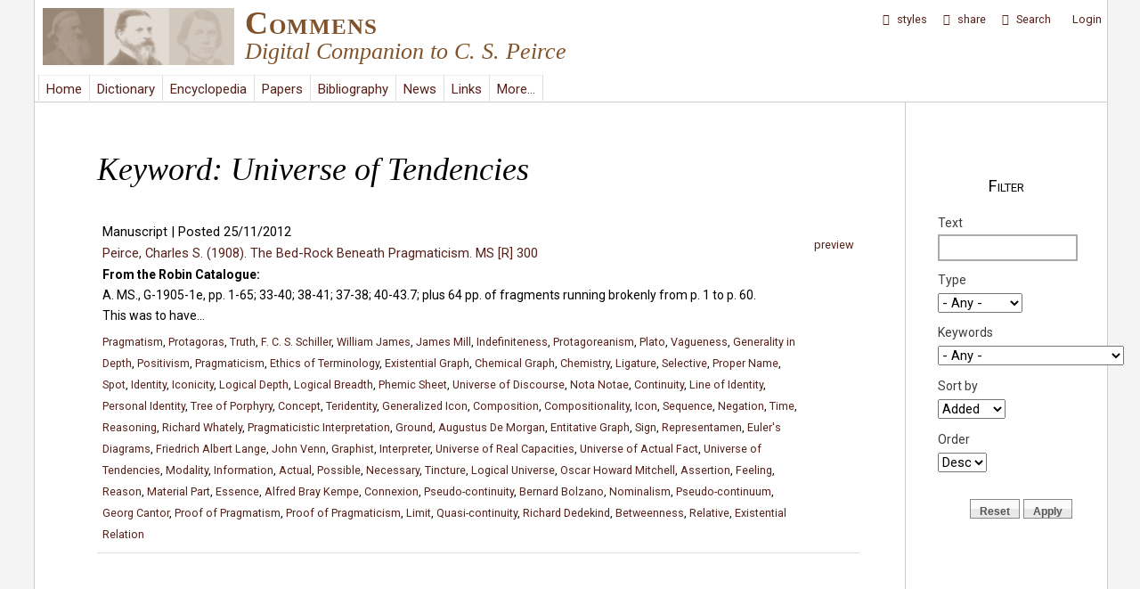

--- FILE ---
content_type: text/html; charset=utf-8
request_url: http://commens.org/keywords/keyword/universe-tendencies
body_size: 11425
content:
<!DOCTYPE html>
<head>
  <meta http-equiv="Content-Type" content="text/html; charset=utf-8" />
<link rel="shortcut icon" href="http://www.commens.org/sites/all/themes/mayo/_custom/icons/commens.ico" type="image/vnd.microsoft.icon" />
<meta name="viewport" content="width=device-width, initial-scale=1" />
<meta name="description" content="Commens: Digital Companion to C. S. Peirce" />
<meta name="abstract" content="Commens is a Peirce studies website, which supports investigation of the work of C. S. Peirce and promotes research in Peircean philosophy. Commens publishes the Commens Dictionary, the Commens Encyclopedia, and the Commens Working Papers." />
<meta name="keywords" content="Peirce,pragmatism,pragmaticism,semiotic,semiotics,semeiotic,philosophy,phenomenology,logic" />
<meta name="generator" content="Drupal 7 (http://drupal.org)" />
<meta name="rights" content="Commens" />
<link rel="image_src" href="http://www.commens.org/sites/all/themes/mayo/_custom/logo/logo.png" />
<link rel="canonical" href="http://www.commens.org" />
<meta name="dcterms.title" content="Commens" />
<meta name="dcterms.subject" content="Peirce,philosophy,semiotics,pragmatism,theory of signs" />
<meta name="dcterms.description" content="Digital Companion to C. S. Peirce" />
<meta name="dcterms.publisher" content="Commens" />
<meta name="dcterms.type" content="Text" />
<meta name="dcterms.language" content="en" />
<meta name="dcterms.rights" content="Commens" />
  <title>Universe of Tendencies | Commens</title>
  <style type="text/css" media="all">
@import url("http://www.commens.org/modules/system/system.base.css?qbpbi1");
@import url("http://www.commens.org/modules/system/system.menus.css?qbpbi1");
@import url("http://www.commens.org/modules/system/system.messages.css?qbpbi1");
@import url("http://www.commens.org/modules/system/system.theme.css?qbpbi1");
</style>
<style type="text/css" media="all">
@import url("http://www.commens.org/sites/all/modules/jquery_update/replace/ui/themes/base/minified/jquery.ui.core.min.css?qbpbi1");
@import url("http://www.commens.org/sites/all/modules/jquery_update/replace/ui/themes/base/minified/jquery.ui.theme.min.css?qbpbi1");
@import url("http://www.commens.org/modules/overlay/overlay-parent.css?qbpbi1");
</style>
<style type="text/css" media="all">
@import url("http://www.commens.org/sites/all/modules/simplenews/simplenews.css?qbpbi1");
@import url("http://www.commens.org/sites/all/modules/colorbox_node/colorbox_node.css?qbpbi1");
@import url("http://www.commens.org/sites/all/modules/date/date_api/date.css?qbpbi1");
@import url("http://www.commens.org/sites/all/modules/date/date_popup/themes/datepicker.1.7.css?qbpbi1");
@import url("http://www.commens.org/modules/field/theme/field.css?qbpbi1");
@import url("http://www.commens.org/modules/node/node.css?qbpbi1");
@import url("http://www.commens.org/sites/all/modules/timed_messages/css/timed_messages.css?qbpbi1");
@import url("http://www.commens.org/sites/all/modules/views/css/views.css?qbpbi1");
</style>
<style type="text/css" media="all">
@import url("http://www.commens.org/sites/all/modules/block_refresh/css/block_refresh.css?qbpbi1");
@import url("http://www.commens.org/sites/all/modules/colorbox/styles/plain/colorbox_style.css?qbpbi1");
@import url("http://www.commens.org/sites/all/modules/ctools/css/ctools.css?qbpbi1");
@import url("http://www.commens.org/sites/all/modules/jquerymenu/jquerymenu.css?qbpbi1");
@import url("http://www.commens.org/sites/all/libraries/jquery-ui-multiselect-widget/jquery.multiselect.css?qbpbi1");
@import url("http://www.commens.org/sites/all/modules/jquery_ui_multiselect_widget/jquery_ui_multiselect_widget.css?qbpbi1");
@import url("http://www.commens.org/sites/all/modules/typogrify/typogrify.css?qbpbi1");
@import url("http://www.commens.org/sites/all/modules/fontello/css/fontello.fix.css?qbpbi1");
@import url("http://www.commens.org/sites/default/files/icon/fontello/icons/css/fontello.css?qbpbi1");
</style>

<!--[if IE 7]>
<style type="text/css" media="all">
@import url("http://www.commens.org/sites/default/files/icon/fontello/icons/css/fontello-ie7.css?qbpbi1");
</style>
<![endif]-->
<style type="text/css" media="all">
@import url("http://www.commens.org/sites/all/modules/styleswitcher/styleswitcher.overlay.css?qbpbi1");
</style>
<link type="text/css" rel="stylesheet" href="https://fonts.googleapis.com/css?family=Roboto:400,700,400italic,700italic,900,900italic,500,500italic&amp;subset=latin,greek,greek-ext" media="all" />
<style type="text/css" media="all">
@import url("http://www.commens.org/sites/all/themes/mayo/css/style.css?qbpbi1");
@import url("http://www.commens.org/sites/default/files/color/mayo-633473b2/colors.css?qbpbi1");
@import url("http://www.commens.org/sites/all/themes/mayo/css/custom/general-layout.css?qbpbi1");
@import url("http://www.commens.org/sites/all/themes/mayo/css/custom/menubar.css?qbpbi1");
@import url("http://www.commens.org/sites/all/themes/mayo/css/custom/user-menu.css?qbpbi1");
@import url("http://www.commens.org/sites/all/themes/mayo/css/custom/submenubar.css?qbpbi1");
@import url("http://www.commens.org/sites/all/themes/mayo/css/custom/front.css?qbpbi1");
@import url("http://www.commens.org/sites/all/themes/mayo/css/custom/lists.css?qbpbi1");
@import url("http://www.commens.org/sites/all/themes/mayo/css/custom/headings.css?qbpbi1");
@import url("http://www.commens.org/sites/all/themes/mayo/css/custom/forms-buttons.css?qbpbi1");
@import url("http://www.commens.org/sites/all/themes/mayo/css/custom/tables.css?qbpbi1");
@import url("http://www.commens.org/sites/all/themes/mayo/css/custom/styles.css?qbpbi1");
@import url("http://www.commens.org/sites/all/themes/mayo/css/custom/custom.css?qbpbi1");
@import url("http://www.commens.org/sites/all/themes/mayo/css/custom/news.css?qbpbi1");
@import url("http://www.commens.org/sites/all/themes/mayo/css/custom/dictionary.css?qbpbi1");
@import url("http://www.commens.org/sites/all/themes/mayo/css/custom/encyclopedia.css?qbpbi1");
@import url("http://www.commens.org/sites/all/themes/mayo/css/custom/workingpapers.css?qbpbi1");
@import url("http://www.commens.org/sites/all/themes/mayo/css/custom/projects.css?qbpbi1");
@import url("http://www.commens.org/sites/all/themes/mayo/css/custom/bibliography.css?qbpbi1");
@import url("http://www.commens.org/sites/all/themes/mayo/css/custom/links.css?qbpbi1");
@import url("http://www.commens.org/sites/all/themes/mayo/css/custom/keywords.css?qbpbi1");
@import url("http://www.commens.org/sites/all/themes/mayo/css/custom/statistics.css?qbpbi1");
@import url("http://www.commens.org/sites/all/themes/mayo/css/custom/search.css?qbpbi1");
@import url("http://www.commens.org/sites/all/themes/mayo/css/custom/updates.css?qbpbi1");
@import url("http://www.commens.org/sites/all/themes/mayo/css/custom/about.css?qbpbi1");
@import url("http://www.commens.org/sites/all/themes/mayo/css/custom/modules.css?qbpbi1");
@import url("http://www.commens.org/sites/all/themes/mayo/css/custom/menus.css?qbpbi1");
@import url("http://www.commens.org/sites/all/themes/mayo/css/custom/webform.css?qbpbi1");
@import url("http://www.commens.org/sites/all/themes/mayo/css/custom/timeline.css?qbpbi1");
@import url("http://www.commens.org/sites/all/themes/mayo/css/custom/editor.css?qbpbi1");
@import url("http://www.commens.org/sites/all/themes/mayo/css/custom/user.css?qbpbi1");
</style>
<style type="text/css" media="all">
@import url("http://www.commens.org/sites/all/themes/mayo/css/custom/fonts.css?qbpbi1");
@import url("http://www.commens.org/sites/all/themes/mayo/css/custom/media.css?qbpbi1");
</style>
<style type="text/css" media="print">
@import url("http://www.commens.org/sites/all/themes/mayo/css/print.css?qbpbi1");
</style>
<link type="text/css" rel="stylesheet" href="http://www.commens.org/sites/default/files/mayo/mayo_files/mayo.responsive.layout.css?qbpbi1" media="only screen" />

<!--[if IE 8]>
<link type="text/css" rel="stylesheet" href="http://www.commens.org/sites/all/themes/mayo/css/ie8.css?qbpbi1" media="all" />
<![endif]-->

<!--[if  IE 7]>
<link type="text/css" rel="stylesheet" href="http://www.commens.org/sites/all/themes/mayo/css/ie.css?qbpbi1" media="all" />
<![endif]-->

<!--[if IE 6]>
<link type="text/css" rel="stylesheet" href="http://www.commens.org/sites/all/themes/mayo/css/ie6.css?qbpbi1" media="all" />
<![endif]-->
<style type="text/css" media="all">
<!--/*--><![CDATA[/*><!--*/
body{font-size:100%;font-family:roboto,arial,helvetica,verdana,serif;}
h1,h2,h3,h4,h5{font-size:100%;font-family:roboto,arial,helvetica,verdana,serif;font-family:roboto,arial,helvetica,verdana,serif;}

/*]]>*/-->
</style>
<link type="text/css" rel="stylesheet" href="http://www.commens.org/styleswitcher/css/mayo?qbpbi1" media="all" id="styleswitcher-css" />
  <script type="text/javascript" src="http://www.commens.org/sites/all/modules/jquery_update/replace/jquery/1.8/jquery.min.js?v=1.8.3"></script>
<script type="text/javascript" src="http://www.commens.org/misc/jquery-extend-3.4.0.js?v=1.8.3"></script>
<script type="text/javascript" src="http://www.commens.org/misc/jquery-html-prefilter-3.5.0-backport.js?v=1.8.3"></script>
<script type="text/javascript" src="http://www.commens.org/misc/jquery.once.js?v=1.2"></script>
<script type="text/javascript" src="http://www.commens.org/misc/drupal.js?qbpbi1"></script>
<script type="text/javascript" src="http://www.commens.org/sites/all/modules/jquery_update/replace/ui/ui/minified/jquery.ui.core.min.js?v=1.10.2"></script>
<script type="text/javascript" src="http://www.commens.org/sites/all/modules/jquery_update/replace/ui/ui/minified/jquery.ui.widget.min.js?v=1.10.2"></script>
<script type="text/javascript" src="http://www.commens.org/misc/jquery.ba-bbq.js?v=1.2.1"></script>
<script type="text/javascript" src="http://www.commens.org/modules/overlay/overlay-parent.js?v=1.0"></script>
<script type="text/javascript" src="http://www.commens.org/sites/all/modules/jquery_update/replace/ui/external/jquery.cookie.js?v=67fb34f6a866c40d0570"></script>
<script type="text/javascript" src="http://www.commens.org/sites/all/modules/jquery_update/replace/jquery.form/3/jquery.form.min.js?v=3.51.0"></script>
<script type="text/javascript" src="http://www.commens.org/misc/ajax.js?v=7.70"></script>
<script type="text/javascript" src="http://www.commens.org/sites/all/modules/jquery_update/js/jquery_update.js?v=0.0.1"></script>
<script type="text/javascript" src="http://www.commens.org/sites/all/modules/button_field/js/button_field.ajax.js?qbpbi1"></script>
<script type="text/javascript" src="http://www.commens.org/sites/all/modules/main_menu/main_menu.js?qbpbi1"></script>
<script type="text/javascript" src="http://www.commens.org/sites/all/modules/spamspan/spamspan.js?qbpbi1"></script>
<script type="text/javascript" src="http://www.commens.org/sites/all/modules/timed_messages/js/timed_messages.js?qbpbi1"></script>
<script type="text/javascript">
<!--//--><![CDATA[//><!--
var themeTableHeaderOffset = function() { var offsetheight = jQuery("#header").height() +10; return offsetheight; }
//--><!]]>
</script>
<script type="text/javascript" src="http://www.commens.org/sites/all/libraries/colorbox/jquery.colorbox-min.js?qbpbi1"></script>
<script type="text/javascript" src="http://www.commens.org/sites/all/modules/colorbox/js/colorbox.js?qbpbi1"></script>
<script type="text/javascript" src="http://www.commens.org/sites/all/modules/colorbox/styles/plain/colorbox_style.js?qbpbi1"></script>
<script type="text/javascript" src="http://www.commens.org/sites/all/modules/colorbox/js/colorbox_load.js?qbpbi1"></script>
<script type="text/javascript" src="http://www.commens.org/sites/all/modules/colorbox/js/colorbox_inline.js?qbpbi1"></script>
<script type="text/javascript" src="http://www.commens.org/sites/all/modules/jcaption/jcaption.js?qbpbi1"></script>
<script type="text/javascript" src="http://www.commens.org/sites/all/modules/jquerymenu/jquerymenu.js?qbpbi1"></script>
<script type="text/javascript" src="http://www.commens.org/sites/all/libraries/pause/jquery.pause.min.js?qbpbi1"></script>
<script type="text/javascript" src="http://www.commens.org/sites/all/modules/views/js/base.js?qbpbi1"></script>
<script type="text/javascript" src="http://www.commens.org/misc/progress.js?v=7.70"></script>
<script type="text/javascript" src="http://www.commens.org/sites/all/modules/matomo/matomo.js?qbpbi1"></script>
<script type="text/javascript" src="http://www.commens.org/sites/all/modules/views_flag_refresh/views_flag_refresh.js?qbpbi1"></script>
<script type="text/javascript" src="http://www.commens.org/sites/all/modules/views/js/ajax_view.js?qbpbi1"></script>
<script type="text/javascript" src="http://www.commens.org/sites/all/modules/views_selective_filters/js/attachBehaviours.js?qbpbi1"></script>
<script type="text/javascript">
<!--//--><![CDATA[//><!--
var _paq = _paq || [];(function(){var u=(("https:" == document.location.protocol) ? "" : "http://stats.commens.org/");_paq.push(["setSiteId", "1"]);_paq.push(["setTrackerUrl", u+"piwik.php"]);_paq.push(["setCookieDomain", ".commens.org"]);_paq.push(["trackPageView"]);_paq.push(["setIgnoreClasses", ["no-tracking","colorbox"]]);_paq.push(["enableLinkTracking"]);var d=document,g=d.createElement("script"),s=d.getElementsByTagName("script")[0];g.type="text/javascript";g.defer=true;g.async=true;g.src="http://www.commens.org/sites/default/files/matomo/piwik.js?qbpbi1";s.parentNode.insertBefore(g,s);})();
//--><!]]>
</script>
<script type="text/javascript" src="http://www.commens.org/sites/all/modules/styleswitcher/styleswitcher.js?qbpbi1"></script>
<script type="text/javascript" src="http://www.commens.org/sites/all/modules/colorbox_node/colorbox_node.js?qbpbi1"></script>
<script type="text/javascript" src="http://www.commens.org/sites/all/themes/mayo/js/jquery.tableofcontents.min.js?qbpbi1"></script>
<script type="text/javascript" src="http://www.commens.org/sites/all/themes/mayo/js/jquery.highlight.js?qbpbi1"></script>
<script type="text/javascript" src="http://www.commens.org/sites/all/themes/mayo/js/to-title-case.js?qbpbi1"></script>
<script type="text/javascript" src="http://www.commens.org/sites/all/themes/mayo/js/scrollbar-width.js?qbpbi1"></script>
<script type="text/javascript" src="http://www.commens.org/sites/all/themes/mayo/js/colorbox-resize.js?qbpbi1"></script>
<script type="text/javascript" src="http://www.commens.org/sites/all/themes/mayo/js/global_disablers.js?qbpbi1"></script>
<script type="text/javascript" src="http://www.commens.org/sites/all/themes/mayo/js/global_totop.js?qbpbi1"></script>
<script type="text/javascript" src="http://www.commens.org/sites/all/themes/mayo/js/global_menu_functions.js?qbpbi1"></script>
<script type="text/javascript">
<!--//--><![CDATA[//><!--
jQuery.extend(Drupal.settings, {"basePath":"\/","pathPrefix":"","tableHeaderOffset":"themeTableHeaderOffset","ajaxPageState":{"theme":"mayo","theme_token":"uxoPtLMDvid_GpRl0D9bUeelesvTnOHSx8TMi0ZOSvI","jquery_version":"1.8","js":{"sites\/all\/modules\/block_refresh\/js\/block_refresh.js":1,"sites\/all\/libraries\/jquery-ui-multiselect-widget\/src\/jquery.multiselect.js":1,"sites\/all\/libraries\/jquery-ui-multiselect-widget\/src\/jquery.multiselect.filter.js":1,"sites\/all\/modules\/jquery_ui_multiselect_widget\/jquery_ui_multiselect_widget.js":1,"sites\/all\/modules\/jquery_update\/replace\/jquery\/1.8\/jquery.min.js":1,"misc\/jquery-extend-3.4.0.js":1,"misc\/jquery-html-prefilter-3.5.0-backport.js":1,"misc\/jquery.once.js":1,"misc\/drupal.js":1,"sites\/all\/modules\/jquery_update\/replace\/ui\/ui\/minified\/jquery.ui.core.min.js":1,"sites\/all\/modules\/jquery_update\/replace\/ui\/ui\/minified\/jquery.ui.widget.min.js":1,"misc\/jquery.ba-bbq.js":1,"modules\/overlay\/overlay-parent.js":1,"sites\/all\/modules\/jquery_update\/replace\/ui\/external\/jquery.cookie.js":1,"sites\/all\/modules\/jquery_update\/replace\/jquery.form\/3\/jquery.form.min.js":1,"misc\/ajax.js":1,"sites\/all\/modules\/jquery_update\/js\/jquery_update.js":1,"sites\/all\/modules\/button_field\/js\/button_field.ajax.js":1,"sites\/all\/modules\/main_menu\/main_menu.js":1,"sites\/all\/modules\/spamspan\/spamspan.js":1,"sites\/all\/modules\/timed_messages\/js\/timed_messages.js":1,"0":1,"sites\/all\/libraries\/colorbox\/jquery.colorbox-min.js":1,"sites\/all\/modules\/colorbox\/js\/colorbox.js":1,"sites\/all\/modules\/colorbox\/styles\/plain\/colorbox_style.js":1,"sites\/all\/modules\/colorbox\/js\/colorbox_load.js":1,"sites\/all\/modules\/colorbox\/js\/colorbox_inline.js":1,"sites\/all\/modules\/jcaption\/jcaption.js":1,"sites\/all\/modules\/jquerymenu\/jquerymenu.js":1,"sites\/all\/libraries\/pause\/jquery.pause.min.js":1,"sites\/all\/modules\/views\/js\/base.js":1,"misc\/progress.js":1,"sites\/all\/modules\/matomo\/matomo.js":1,"sites\/all\/modules\/views_flag_refresh\/views_flag_refresh.js":1,"sites\/all\/modules\/views\/js\/ajax_view.js":1,"sites\/all\/modules\/views_selective_filters\/js\/attachBehaviours.js":1,"1":1,"sites\/all\/modules\/styleswitcher\/styleswitcher.js":1,"sites\/all\/modules\/colorbox_node\/colorbox_node.js":1,"sites\/all\/themes\/mayo\/js\/jquery.tableofcontents.min.js":1,"sites\/all\/themes\/mayo\/js\/jquery.highlight.js":1,"sites\/all\/themes\/mayo\/js\/to-title-case.js":1,"sites\/all\/themes\/mayo\/js\/scrollbar-width.js":1,"sites\/all\/themes\/mayo\/js\/colorbox-resize.js":1,"sites\/all\/themes\/mayo\/js\/global_disablers.js":1,"sites\/all\/themes\/mayo\/js\/global_totop.js":1,"sites\/all\/themes\/mayo\/js\/global_menu_functions.js":1},"css":{"modules\/system\/system.base.css":1,"modules\/system\/system.menus.css":1,"modules\/system\/system.messages.css":1,"modules\/system\/system.theme.css":1,"misc\/ui\/jquery.ui.core.css":1,"misc\/ui\/jquery.ui.theme.css":1,"modules\/overlay\/overlay-parent.css":1,"sites\/all\/modules\/simplenews\/simplenews.css":1,"sites\/all\/modules\/colorbox_node\/colorbox_node.css":1,"sites\/all\/modules\/date\/date_api\/date.css":1,"sites\/all\/modules\/date\/date_popup\/themes\/datepicker.1.7.css":1,"modules\/field\/theme\/field.css":1,"modules\/node\/node.css":1,"modules\/search\/search.css":1,"sites\/all\/modules\/timed_messages\/css\/timed_messages.css":1,"modules\/user\/user.css":1,"sites\/all\/modules\/views\/css\/views.css":1,"sites\/all\/modules\/block_refresh\/css\/block_refresh.css":1,"sites\/all\/modules\/colorbox\/styles\/plain\/colorbox_style.css":1,"sites\/all\/modules\/ctools\/css\/ctools.css":1,"sites\/all\/modules\/jquerymenu\/jquerymenu.css":1,"sites\/all\/libraries\/jquery-ui-multiselect-widget\/jquery.multiselect.css":1,"sites\/all\/libraries\/jquery-ui-multiselect-widget\/jquery.multiselect.filter.css":1,"sites\/all\/modules\/jquery_ui_multiselect_widget\/jquery_ui_multiselect_widget.css":1,"sites\/all\/modules\/typogrify\/typogrify.css":1,"sites\/all\/modules\/fontello\/css\/fontello.fix.css":1,"public:\/\/icon\/fontello\/icons\/css\/fontello.css":1,"public:\/\/icon\/fontello\/icons\/css\/fontello-ie7.css":1,"sites\/all\/modules\/styleswitcher\/styleswitcher.overlay.css":1,"https:\/\/fonts.googleapis.com\/css?family=Roboto:400,700,400italic,700italic,900,900italic,500,500italic\u0026subset=latin,greek,greek-ext":1,"sites\/all\/themes\/mayo\/css\/style.css":1,"sites\/all\/themes\/mayo\/css\/colors.css":1,"sites\/all\/themes\/mayo\/css\/custom\/fonts\/roboto_regular\/stylesheet.css":1,"sites\/all\/themes\/mayo\/css\/custom\/fonts\/roboto_italic\/stylesheet.css":1,"sites\/all\/themes\/mayo\/css\/custom\/general-layout.css":1,"sites\/all\/themes\/mayo\/css\/custom\/menubar.css":1,"sites\/all\/themes\/mayo\/css\/custom\/user-menu.css":1,"sites\/all\/themes\/mayo\/css\/custom\/submenubar.css":1,"sites\/all\/themes\/mayo\/css\/custom\/front.css":1,"sites\/all\/themes\/mayo\/css\/custom\/lists.css":1,"sites\/all\/themes\/mayo\/css\/custom\/headings.css":1,"sites\/all\/themes\/mayo\/css\/custom\/forms-buttons.css":1,"sites\/all\/themes\/mayo\/css\/custom\/tables.css":1,"sites\/all\/themes\/mayo\/css\/custom\/styles.css":1,"sites\/all\/themes\/mayo\/css\/custom\/custom.css":1,"sites\/all\/themes\/mayo\/css\/custom\/news.css":1,"sites\/all\/themes\/mayo\/css\/custom\/dictionary.css":1,"sites\/all\/themes\/mayo\/css\/custom\/encyclopedia.css":1,"sites\/all\/themes\/mayo\/css\/custom\/workingpapers.css":1,"sites\/all\/themes\/mayo\/css\/custom\/projects.css":1,"sites\/all\/themes\/mayo\/css\/custom\/bibliography.css":1,"sites\/all\/themes\/mayo\/css\/custom\/links.css":1,"sites\/all\/themes\/mayo\/css\/custom\/keywords.css":1,"sites\/all\/themes\/mayo\/css\/custom\/statistics.css":1,"sites\/all\/themes\/mayo\/css\/custom\/search.css":1,"sites\/all\/themes\/mayo\/css\/custom\/updates.css":1,"sites\/all\/themes\/mayo\/css\/custom\/about.css":1,"sites\/all\/themes\/mayo\/css\/custom\/modules.css":1,"sites\/all\/themes\/mayo\/css\/custom\/menus.css":1,"sites\/all\/themes\/mayo\/css\/custom\/webform.css":1,"sites\/all\/themes\/mayo\/css\/custom\/timeline.css":1,"sites\/all\/themes\/mayo\/css\/custom\/editor.css":1,"sites\/all\/themes\/mayo\/css\/custom\/user.css":1,"sites\/all\/themes\/mayo\/css\/custom\/fonts.css":1,"sites\/all\/themes\/mayo\/css\/custom\/media.css":1,"sites\/all\/themes\/mayo\/css\/print.css":1,"public:\/\/mayo\/mayo_files\/mayo.responsive.layout.css":1,"sites\/all\/themes\/mayo\/css\/ie8.css":1,"sites\/all\/themes\/mayo\/css\/ie.css":1,"sites\/all\/themes\/mayo\/css\/ie6.css":1,"0":1,"1":1,"http:\/\/www.commens.org\/styleswitcher\/css\/mayo":1}},"block_refresh":{"settings":{"block-views-recent-block-4":{"element":"block-views-recent-block-4","auto":1,"manual":0,"init":0,"arguments":1,"panels":0,"timer":"120","block":{"block":"views","delta":"recent-block_4"},"bypass_page_cache":0,"bypass_external_cache":""},"block-system-user-menu":{"element":"block-system-user-menu","auto":1,"manual":0,"init":1,"arguments":0,"panels":0,"timer":"240","block":{"block":"system","delta":"user-menu"},"bypass_page_cache":1,"bypass_external_cache":""},"block-views-user-front-page-block":{"element":"block-views-user-front-page-block","auto":0,"manual":0,"init":1,"arguments":0,"panels":0,"timer":"120","block":{"block":"views","delta":"user_front_page-block"},"bypass_page_cache":1,"bypass_external_cache":""}},"args":["taxonomy","term","1113"],"query":""},"colorbox":{"transition":"elastic","speed":"500","opacity":"0.70","slideshow":false,"slideshowAuto":true,"slideshowSpeed":"2500","slideshowStart":"start slideshow","slideshowStop":"stop slideshow","current":"{current} of {total}","previous":"\u00ab Prev","next":"Next \u00bb","close":"Close","overlayClose":true,"returnFocus":true,"maxWidth":"100%","maxHeight":"100%","initialWidth":"50%","initialHeight":"50%","fixed":true,"scrolling":true,"mobiledetect":true,"mobiledevicewidth":"480px"},"jcaption":{"jcaption_selectors":[".node-encyclopedia-article img"],"jcaption_alt_title":"alt","jcaption_requireText":1,"jcaption_copyStyle":1,"jcaption_removeStyle":1,"jcaption_removeClass":1,"jcaption_removeAlign":0,"jcaption_copyAlignmentToClass":0,"jcaption_copyFloatToClass":0,"jcaption_copyClassToClass":1,"jcaption_autoWidth":1,"jcaption_keepLink":0,"jcaption_styleMarkup":"font-size:.95em;font-style:italic;margin-bottom:20px;margin-top:-4px;","jcaption_animate":0,"jcaption_showDuration":"1000","jcaption_hideDuration":"1000"},"jquerymenu":{"hover":0,"animate":1,"edit_link":0,"click_to_expand":1},"jquery_ui_multiselect_widget":{"module_path":"sites\/all\/modules\/jquery_ui_multiselect_widget","multiple":1,"filter":0,"subselector":"","selectedlist":"4","autoOpen":0,"header":1,"height":"auto","classes":"","filter_auto_reset":0,"filter_width":"100","jquery_ui_multiselect_widget_path_match_exclude":"node\/*\/edit"},"overlay":{"paths":{"admin":"node\/*\/addanother\ncacheflush\/*\nnode\/*\/access\nimport\nimport\/*\nnode\/*\/import\nnode\/*\/delete-items\nnode\/*\/log\nfield-collection\/*\/*\/edit\nfield-collection\/*\/*\/delete\nfield-collection\/*\/add\/*\/*\nnode\/*\/edit\nnode\/*\/delete\nnode\/*\/revisions\nnode\/*\/revisions\/*\/revert\nnode\/*\/revisions\/*\/delete\nnode\/add\nnode\/add\/*\noverlay\/dismiss-message\ncomment\/reply\/*\ncomment\/*\/delete\nnode\/*\/track\nnode\/add\/term-suggestion\nnode\/add\/comment-custom*\nnode\/add\/dictionary_entry\/sources\ncontent\/edit\/*\nuser\/*\nuser\nuser\/*\/track\/navigation\nuser\/*\/track\nuser\/register\/*\nuser\/account\/*\nuser\/*\/cancel\nuser\/*\/view\nuser\/*\/imce\nuser\/*\/edit\/simplenews\ncontact\ncontact\/*\nactivity\ndictionary\/sources\/quotes\/*\nencyclopedia\/print\/*\nnode\/*\/clone\nnode\/*\/display\nnode\/*\/content_dependency\nnode\/*\/revisions\/view\/*\nnode\/*\/revisions\/list\nnode\/*\/revisions\/*\/publish\nimport*\nfilter\/tips\nworkbench\nnode\/*\/revisions\/*\nnode\/*\/moderation\/*\nnode\/*\/draft\nnode\/*\/revisions\/*\/list\nnode\/*\/unpublish-current\nprintmail\/*\nnode\/*\/editions\nnewsletter\/confirm\/remove\/*\nnewsletter\/subscriptions\ncommens_user\/*\ncommens_user\/login\ncommens_user\ncommens_user\/password\ncommens_user\/register\ncommens_user\/*\/track\/navigation\ncommens_user\/*\/track\ncommens_user\/register\/*\ncommens_user\/account\/*\ncommens_user\/*\/cancel\ncommens_user\/*\/view\ncommens_user\/*\/imce\ncommens_user\/*\/edit\/simplenews\ncommens_user\/*\/spambot\ncommens_user\/username\nfeedback*\ndictionary\/quote\/suggestion*\nencyclopedia\/submit\nentityform\/*\nform\/submission\/*\npapers\/submit\nnode\/*\/content_connected\nnode\/*\/simplenews\nuser\/*\/spambot\nadmin\nadmin\/*\nbatch\ntaxonomy\/term\/*\/edit\nuser\/*\/edit\nuser\/*\/edit\/*\nuser\/*\/display\ntaxonomy\/term\/*\/display\nnode\/*\/revisions\/view\/*\/*","non_admin":"admin\/structure\/block\/demo\/*\nadmin\/reports\/status\/php"},"pathPrefixes":[],"ajaxCallback":"overlay-ajax"},"timed_messages":{"messages_class":"messages","hide_with_krumo":0,"status_class":"status","warning_class":"warning","error_class":"error","hide_status":1,"hide_warning":1,"hide_error":1,"status_time":"10000","warning_time":"10000","error_time":"15000"},"urlIsAjaxTrusted":{"\/keywords\/keyword\/universe-tendencies":true,"\/views\/ajax":true},"views":{"ajax_path":"\/views\/ajax","ajaxViews":{"views_dom_id:316336325b7a01128337eed8de334ea0":{"view_name":"keywords","view_display_id":"page","view_args":"1113","view_path":"taxonomy\/term\/1113","view_base_path":"taxonomy\/term\/%","view_dom_id":"316336325b7a01128337eed8de334ea0","pager_element":"1"},"views_dom_id:ad3f78a31b11087a6167213343af016e":{"view_name":"share_links","view_display_id":"block","view_args":"","view_path":"taxonomy\/term\/1113","view_base_path":null,"view_dom_id":"ad3f78a31b11087a6167213343af016e","pager_element":0}}},"better_exposed_filters":{"views":{"keywords":{"displays":{"page":{"filters":{"combine":{"required":false},"type_selective":{"required":false},"field_terms_keywords_tid_selective":{"required":false}}}}},"share_links":{"displays":{"block":{"filters":[]}}}}},"viewsFlagRefresh":{"imagePath":"\/sites\/all\/modules\/views_flag_refresh\/images"},"matomo":{"trackMailto":1,"trackColorbox":1},"styleSwitcher":{"styles":{"custom\/default":{"name":"custom\/default","label":"Default","path":"http:\/\/www.commens.org\/styleswitcher\/css\/mayo","weight":"0","status":true,"is_default":true,"_i":0,"theme":"mayo"},"theme\/grey_background":{"name":"theme\/grey_background","label":"Grey Background","path":"http:\/\/www.commens.org\/sites\/all\/themes\/mayo\/css\/custom\/switch\/grey.css","is_default":false,"status":true,"weight":0,"_i":1,"theme":"mayo"},"theme\/dark_grey_background":{"name":"theme\/dark_grey_background","label":"Dark Grey Background","path":"http:\/\/www.commens.org\/sites\/all\/themes\/mayo\/css\/custom\/switch\/dark-grey.css","is_default":false,"status":true,"weight":0,"_i":2,"theme":"mayo"},"theme\/dark_background":{"name":"theme\/dark_background","label":"Dark Background","path":"http:\/\/www.commens.org\/sites\/all\/themes\/mayo\/css\/custom\/switch\/dark.css","is_default":false,"status":true,"weight":0,"_i":3,"theme":"mayo"},"theme\/larger_text_size":{"name":"theme\/larger_text_size","label":"Larger Text Size","path":"http:\/\/www.commens.org\/sites\/all\/themes\/mayo\/css\/custom\/switch\/larger-text.css","is_default":false,"status":true,"weight":0,"_i":4,"theme":"mayo"}},"default":"custom\/default","enableOverlay":1,"cookieExpire":31536000,"theme":"mayo"},"colorbox_node":{"width":"50%","height":"50%"}});
//--><!]]>
</script>
</head>
<body class="html not-front not-logged-in one-sidebar sidebar-second page-taxonomy page-taxonomy-term page-taxonomy-term- page-taxonomy-term-1113 rc-0" >
  <div id="skip-link">
    <a href="#main-content" class="element-invisible element-focusable">Skip to main content</a>
  </div>
    

<div id="page-wrapper" style=" margin-top: 0px; margin-bottom: 0px;">
  <div id="page" style="padding: 0px;">

    <div id="header" style="border-width: 1px;">
    <div id="header-watermark" style="">
    <div class="section clearfix">

              <div id="logo">
        <a href="/" title="Home" rel="home">
          <img src="http://www.commens.org/sites/all/themes/mayo/_custom/logo/logo.png" alt="Home" />
        </a>
        </div> <!-- /#logo -->
      
              <div id="name-and-slogan">
                                    <div id="site-name"><strong>
                <a href="/" title="Home" rel="home"><span>Commens</span></a>
              </strong></div>
                      
                      <div id="site-slogan">Digital Companion to C. S. Peirce</div>
                  </div> <!-- /#name-and-slogan -->
      
      
      
      <div class="clearfix cfie"></div>

        <div class="region region-header">
    <div id="block-block-14" class="block block-block clearfix">

    
  <div class="content">
    <noscript><meta http-equiv="Refresh" content="0;URL=enable-javascript" /><span class="message-text"> Commens requires <i>Javascript</i> to function properly </span><br /><br /></noscript>  </div>
</div>
  </div>

    </div> <!-- /.section -->
    </div> <!-- /#header-watermark -->
    </div> <!-- /#header -->

    
    <div class="clearfix cfie"></div>

    <!-- for nice_menus, superfish -->
        <div id="menubar" class="menubar clearfix">
        <div class="region region-menubar">
    <div id="block-search-form" class="block block-search clearfix">

    
  <div class="content">
    <form action="/keywords/keyword/universe-tendencies" method="post" id="search-block-form" accept-charset="UTF-8"><div><div class="container-inline">
      <h2 class="element-invisible">Search form</h2>
    <div class="form-item form-type-textfield form-item-search-block-form">
  <label class="element-invisible" for="edit-search-block-form--2">Search </label>
 <input placeholder="enter search terms" type="text" id="edit-search-block-form--2" name="search_block_form" value="" size="24" maxlength="128" class="form-text" />
</div>
<div class="form-actions form-wrapper" id="edit-actions"></div><input type="hidden" name="form_build_id" value="form-YmFRFO6J3XwBhM5k6Czyi8RC2to3iEp0X8gtvLPNFOc" />
<input type="hidden" name="form_id" value="search_block_form" />
</div>
</div></form>  </div>
</div>
<div id="block-block-161" class="block block-block clearfix">

    
  <div class="content">
    <div class="compact-menu" id="compact-main-menu">
<div class="displayCMenu compact"><a class="compact-button commens-drop" title="Main menu"><i class="icon icon-menu"></i></a><div class="compact-main-menu compact-menu-menu">
<div id="block-menu-menu-compact-main-menu" class="block block-menu clearfix">

    
  <div class="content">
    <ul class="menu"><li class="first leaf"><a href="/home"><i class="icon fontello icon-home-1" aria-hidden="true"></i>Home</a></li>
<li class="leaf"><a href="/news"><i class="icon fontello icon-newspaper" aria-hidden="true"></i>News</a></li>
<li class="leaf"><a href="/dictionary"><i class="icon fontello icon-quote" aria-hidden="true"></i>Dictionary</a></li>
<li class="leaf"><a href="/encyclopedia"><i class="icon fontello icon-book-1" aria-hidden="true"></i>Encyclopedia</a></li>
<li class="leaf"><a href="/papers"><i class="icon fontello icon-doc-text" aria-hidden="true"></i>Working Papers</a></li>
<li class="leaf"><a href="/bibliography"><i class="icon fontello icon-book-open" aria-hidden="true"></i>Bibliography</a></li>
<li class="leaf"><a href="/links"><i class="icon fontello icon-link" aria-hidden="true"></i>Links</a></li>
<li class="last leaf"><a href="/search"><i class="icon fontello icon-search" aria-hidden="true"></i>Search</a></li>
</ul>  </div>
</div>
</div></div>
</div>
<script type="text/javascript">

jQuery(document).ready(function(){
 jQuery(".commens-drop").click(function(evt){
  jQuery(this).parent().siblings().children().next('.compact-menu-menu').slideUp(100);
  jQuery(this).parent().siblings().removeClass("menu-open");
  jQuery(this).next('.compact-menu-menu').slideToggle();
  jQuery(this).parent().toggleClass("menu-open");
  evt.preventDefault(); 
  return false;
 });
 });

jQuery(document).ready(function(){
jQuery('html').click(function(e) {
  if (e.target.id != 'compact-main-menu' && jQuery(e.target).parents('#compact-main-menu').length == 0) {
  jQuery('.compact-menu-menu').slideUp(100);
  jQuery('div').removeClass("menu-open");
  }
});
});

</script>  </div>
</div>
<div id="block-block-200" class="block block-block clearfix">

    
  <div class="content">
    <div id="head-menu" class="head-menu">
<div class="head-menu-btn head-menu"><a href="/home">Home</a></div>
<div class="head-menu-btn head-menu" ><a id="dictionary" class="head-menu-link-with-sub" href="#" onclick="main_menu_ajax_load(this)">Dictionary</a></div>
<div class="head-menu-btn head-menu"><a id="encyclopedia" class="head-menu-link-with-sub" href="#" onclick="main_menu_ajax_load(this)">Encyclopedia</a></div>
<div class="head-menu-btn head-menu"><a id="papers" class="head-menu-link-with-sub" href="#" onclick="main_menu_ajax_load(this)">Papers</a></div>
<div class="head-menu-btn head-menu"><a id="bibliography" class="head-menu-link-with-sub" href="#" onclick="main_menu_ajax_load(this)">Bibliography</a></div>
<div class="head-menu-btn head-menu"><a id="news" class="head-menu-link-with-sub" href="#" onclick="main_menu_ajax_load(this)">News</a></div>
<div class="head-menu-btn head-menu"><a href="/links">Links</a></div>
<div class="head-menu-btn head-menu last"><a id="more" href="#" onclick="main_menu_ajax_load(this)">More...</a></div>
</div>  </div>
</div>
<div id="block-block-202" class="block block-block custom-user-menu clearfix">

    
  <div class="content">
    <div id="add-content-menus">
</div>  </div>
</div>
<div id="block-block-213" class="block block-block custom-user-menu-bar clearfix">

    
  <div class="content">
    
<div id="block-menu-menu-custom-user-menu" class="block block-menu clearfix">
<div class="content">
<ul class="menu">
<li class="first leaf">
<span id="switch-style-button" class="nolink" title="Switch visual styles">
<i class="icon fontello icon-cog-3" aria-hidden="true"></i>
<span class="hide-narrow">styles</span>
</span>
</li>
<li class="leaf">
<span id="share-button" class="nolink" title="Share this page on social media">
<i class="icon fontello icon-share" aria-hidden="true"></i>
<span class="hide-narrow">share</span>
</span>
</li>
<li class="leaf">
<span id="site-search-drop" class="nolink" title="Search Commens">
<i class="icon fontello icon-search" aria-hidden="true"></i>
<span class="hide-narrow">Search</span>
</span>
</li>
<li class="leaf">
    </li>
<li class="leaf">
  <a href="/commens_user/login?destination=taxonomy/term/1113">Login</a>  
</li>
</ul>
</div></div>
  </div>
</div>
<div id="block-styleswitcher-styleswitcher" class="block block-styleswitcher custom-user-menu clearfix">

    
  <div class="content">
    <div class="item-list"><ul><li class="first"><a href="/styleswitcher/switch/mayo/custom/default?destination=taxonomy/term/1113" class="style-switcher custom-style style-default" data-rel="custom/default" rel="nofollow">Default</a></li>
<li><a href="/styleswitcher/switch/mayo/theme/grey-background?destination=taxonomy/term/1113" class="style-switcher theme-style style-grey-background" data-rel="theme/grey_background" rel="nofollow">Grey Background</a></li>
<li><a href="/styleswitcher/switch/mayo/theme/dark-grey-background?destination=taxonomy/term/1113" class="style-switcher theme-style style-dark-grey-background" data-rel="theme/dark_grey_background" rel="nofollow">Dark Grey Background</a></li>
<li><a href="/styleswitcher/switch/mayo/theme/dark-background?destination=taxonomy/term/1113" class="style-switcher theme-style style-dark-background" data-rel="theme/dark_background" rel="nofollow">Dark Background</a></li>
<li class="last"><a href="/styleswitcher/switch/mayo/theme/larger-text-size?destination=taxonomy/term/1113" class="style-switcher theme-style style-larger-text-size" data-rel="theme/larger_text_size" rel="nofollow">Larger Text Size</a></li>
</ul></div>  </div>
</div>
<div id="block-views-share-links-block" class="block block-views clearfix">

    
  <div class="content">
    <div class="view view-share-links view-id-share_links view-display-id-block view-dom-id-ad3f78a31b11087a6167213343af016e">
        
  
  
      <div class="view-content">
        <div class="views-row views-row-1 views-row-odd views-row-first views-row-last">
      
  <div class="views-field views-field-nothing">        <span class="field-content"><span class="large-icon"><a href="https://www.facebook.com/dialog/feed?app_id=688106274599462&picture=http://www.commens.org/sites/all/themes/mayo/_custom/logo/logo.png&name=Universe of Tendencies&caption=Commens: Digital Companion to C. S. Peirce&description=http://www.commens.org/keywords/keyword/universe-tendencies&link=http://www.commens.org/keywords/keyword/universe-tendencies&redirect_uri=http://www.commens.org/keywords/keyword/universe-tendencies" target="_blank" title="Post this page on Facebook"><i class="icon-facebook-3"></i></a></span>
<span class="large-icon"><a href="https://plus.google.com/share?url=http://www.commens.org/keywords/keyword/universe-tendencies"  target="_blank" title="Post this page on Google+"><i class="icon-gplus"></i></a></span>
<span class="large-icon"><a href="https://twitter.com/share" target="_blank" title="Post this page on Twitter"><i class="icon-twitter-2"></i></a>
<script>!function(d,s,id){var js,fjs=d.getElementsByTagName(s)[0],p=/^http:/.test(d.location)?'http':'https';if(!d.getElementById(id)){js=d.createElement(s);js.id=id;js.src=p+'://www.commens.org/sites/all/themes/mayo/js/twitter-widgets.js';fjs.parentNode.insertBefore(js,fjs);}}(document, 'script', 'twitter-wjs');</script></span></span>  </div>  </div>
    </div>
  
  
  
  
  
  
</div>  </div>
</div>
  </div>
    </div>
        
    <!-- space between menus and contents -->
    <div class="spacer clearfix cfie"></div>


    <div id="main-wrapper">
    <div id="main" class="clearfix" style="">

      
            <div id="banner-top" class="banner clearfix">  <div class="region region-banner-top">
    <div id="block-block-199" class="block block-block clearfix">

    
  <div class="content">
    <div id="head-menu-block" class="head-menu"></div>
  </div>
</div>
  </div>
</div>
      <div class="spacer clearfix cfie"></div>
      
      
      <div class="clearfix cfie"></div>

      <!-- main content -->
      <div id="content" class="column"><div class="section">

        
        
        <a id="main-content"></a>
                <h1 class="title" id="page-title">Universe of Tendencies</h1>                  <div class="region region-help">
    <div id="block-menu-menu-dummy-icon-for-overlay" class="block block-menu clearfix">

    
  <div class="content">
    <ul class="menu"><li class="first last leaf"><a href="/contact"><i class="icon fontello icon-mail" aria-hidden="true"></i>Dummy contact</a></li>
</ul>  </div>
</div>
  </div>
                  <div class="region region-content">
    <div id="block-system-main" class="block block-system clearfix">

    
  <div class="content">
    <div class="view view-keywords view-id-keywords view-display-id-page page-keyword view-dom-id-316336325b7a01128337eed8de334ea0">
            <div class="view-header">
      <div class="term-title">Keyword: Universe of Tendencies</div>
<p><br /></p>
    </div>
  
  
  
      <div class="view-content">
      <table  class="views-table cols-0">
       <tbody>
          <tr  class="simple-list-row">
                  <td  class="views-field views-field-nothing">
            Manuscript | Posted 25/11/2012<br>
<a href="/bibliography/manuscript/peirce-charles-s-1908-bed-rock-beneath-pragmaticism-ms-r-300">Peirce, Charles S. (1908). The Bed-Rock Beneath Pragmaticism. MS [R] 300</a>
<div class="text-justify smalltext"><p><strong>From the Robin Catalogue:</strong><br />
A. MS., G-1905-1e, pp. 1-65; 33-40; 38-41; 37-38; 40-43.7; plus 64 pp. of fragments running brokenly from p. 1 to p. 60.<br />
This was to have...</div>
<div class="evensmallertext margintop"><a href="/keywords/keyword/pragmatism" typeof="skos:Concept" property="rdfs:label skos:prefLabel" datatype="">Pragmatism</a>, <a href="/keywords/keyword/protagoras" typeof="skos:Concept" property="rdfs:label skos:prefLabel" datatype="">Protagoras</a>, <a href="/keywords/keyword/truth" typeof="skos:Concept" property="rdfs:label skos:prefLabel" datatype="">Truth</a>, <a href="/keywords/keyword/f-c-s-schiller" typeof="skos:Concept" property="rdfs:label skos:prefLabel" datatype="">F. C. S. Schiller</a>, <a href="/keywords/keyword/william-james" typeof="skos:Concept" property="rdfs:label skos:prefLabel" datatype="">William James</a>, <a href="/keywords/keyword/james-mill" typeof="skos:Concept" property="rdfs:label skos:prefLabel" datatype="">James Mill</a>, <a href="/keywords/keyword/indefiniteness" typeof="skos:Concept" property="rdfs:label skos:prefLabel" datatype="">Indefiniteness</a>, <a href="/keywords/keyword/protagoreanism" typeof="skos:Concept" property="rdfs:label skos:prefLabel" datatype="">Protagoreanism</a>, <a href="/keywords/keyword/plato" typeof="skos:Concept" property="rdfs:label skos:prefLabel" datatype="">Plato</a>, <a href="/keywords/keyword/vagueness" typeof="skos:Concept" property="rdfs:label skos:prefLabel" datatype="">Vagueness</a>, <a href="/keywords/keyword/generality-depth" typeof="skos:Concept" property="rdfs:label skos:prefLabel" datatype="">Generality in Depth</a>, <a href="/keywords/keyword/positivism" typeof="skos:Concept" property="rdfs:label skos:prefLabel" datatype="">Positivism</a>, <a href="/keywords/keyword/pragmaticism" typeof="skos:Concept" property="rdfs:label skos:prefLabel" datatype="">Pragmaticism</a>, <a href="/keywords/keyword/ethics-terminology" typeof="skos:Concept" property="rdfs:label skos:prefLabel" datatype="">Ethics of Terminology</a>, <a href="/keywords/keyword/existential-graph" typeof="skos:Concept" property="rdfs:label skos:prefLabel" datatype="">Existential Graph</a>, <a href="/keywords/keyword/chemical-graph" typeof="skos:Concept" property="rdfs:label skos:prefLabel" datatype="">Chemical Graph</a>, <a href="/keywords/keyword/chemistry" typeof="skos:Concept" property="rdfs:label skos:prefLabel" datatype="">Chemistry</a>, <a href="/keywords/keyword/ligature" typeof="skos:Concept" property="rdfs:label skos:prefLabel" datatype="">Ligature</a>, <a href="/keywords/keyword/selective" typeof="skos:Concept" property="rdfs:label skos:prefLabel" datatype="">Selective</a>, <a href="/keywords/keyword/proper-name" typeof="skos:Concept" property="rdfs:label skos:prefLabel" datatype="">Proper Name</a>, <a href="/keywords/keyword/spot" typeof="skos:Concept" property="rdfs:label skos:prefLabel" datatype="">Spot</a>, <a href="/keywords/keyword/identity" typeof="skos:Concept" property="rdfs:label skos:prefLabel" datatype="">Identity</a>, <a href="/keywords/keyword/iconicity" typeof="skos:Concept" property="rdfs:label skos:prefLabel" datatype="">Iconicity</a>, <a href="/keywords/keyword/logical-depth" typeof="skos:Concept" property="rdfs:label skos:prefLabel" datatype="">Logical Depth</a>, <a href="/keywords/keyword/logical-breadth" typeof="skos:Concept" property="rdfs:label skos:prefLabel" datatype="">Logical Breadth</a>, <a href="/keywords/keyword/phemic-sheet" typeof="skos:Concept" property="rdfs:label skos:prefLabel" datatype="">Phemic Sheet</a>, <a href="/keywords/keyword/universe-discourse" typeof="skos:Concept" property="rdfs:label skos:prefLabel" datatype="">Universe of Discourse</a>, <a href="/keywords/keyword/nota-notae" typeof="skos:Concept" property="rdfs:label skos:prefLabel" datatype="">Nota Notae</a>, <a href="/keywords/keyword/continuity" typeof="skos:Concept" property="rdfs:label skos:prefLabel" datatype="">Continuity</a>, <a href="/keywords/keyword/line-identity" typeof="skos:Concept" property="rdfs:label skos:prefLabel" datatype="">Line of Identity</a>, <a href="/keywords/keyword/personal-identity" typeof="skos:Concept" property="rdfs:label skos:prefLabel" datatype="">Personal Identity</a>, <a href="/keywords/keyword/tree-porphyry" typeof="skos:Concept" property="rdfs:label skos:prefLabel" datatype="">Tree of Porphyry</a>, <a href="/keywords/keyword/concept" typeof="skos:Concept" property="rdfs:label skos:prefLabel" datatype="">Concept</a>, <a href="/keywords/keyword/teridentity" typeof="skos:Concept" property="rdfs:label skos:prefLabel" datatype="">Teridentity</a>, <a href="/keywords/keyword/generalized-icon" typeof="skos:Concept" property="rdfs:label skos:prefLabel" datatype="">Generalized Icon</a>, <a href="/keywords/keyword/composition" typeof="skos:Concept" property="rdfs:label skos:prefLabel" datatype="">Composition</a>, <a href="/keywords/keyword/compositionality" typeof="skos:Concept" property="rdfs:label skos:prefLabel" datatype="">Compositionality</a>, <a href="/keywords/keyword/icon" typeof="skos:Concept" property="rdfs:label skos:prefLabel" datatype="">Icon</a>, <a href="/keywords/keyword/sequence" typeof="skos:Concept" property="rdfs:label skos:prefLabel" datatype="">Sequence</a>, <a href="/keywords/keyword/negation" typeof="skos:Concept" property="rdfs:label skos:prefLabel" datatype="">Negation</a>, <a href="/keywords/keyword/time" typeof="skos:Concept" property="rdfs:label skos:prefLabel" datatype="">Time</a>, <a href="/keywords/keyword/reasoning" typeof="skos:Concept" property="rdfs:label skos:prefLabel" datatype="">Reasoning</a>, <a href="/keywords/keyword/richard-whately" typeof="skos:Concept" property="rdfs:label skos:prefLabel" datatype="">Richard Whately</a>, <a href="/keywords/keyword/pragmaticistic-interpretation" typeof="skos:Concept" property="rdfs:label skos:prefLabel" datatype="">Pragmaticistic Interpretation</a>, <a href="/keywords/keyword/ground" typeof="skos:Concept" property="rdfs:label skos:prefLabel" datatype="">Ground</a>, <a href="/keywords/keyword/augustus-de-morgan" typeof="skos:Concept" property="rdfs:label skos:prefLabel" datatype="">Augustus De Morgan</a>, <a href="/keywords/keyword/entitative-graph" typeof="skos:Concept" property="rdfs:label skos:prefLabel" datatype="">Entitative Graph</a>, <a href="/keywords/keyword/sign" typeof="skos:Concept" property="rdfs:label skos:prefLabel" datatype="">Sign</a>, <a href="/keywords/keyword/representamen" typeof="skos:Concept" property="rdfs:label skos:prefLabel" datatype="">Representamen</a>, <a href="/keywords/keyword/eulers-diagrams" typeof="skos:Concept" property="rdfs:label skos:prefLabel" datatype="">Euler&#039;s Diagrams</a>, <a href="/keywords/keyword/friedrich-albert-lange" typeof="skos:Concept" property="rdfs:label skos:prefLabel" datatype="">Friedrich Albert Lange</a>, <a href="/keywords/keyword/john-venn" typeof="skos:Concept" property="rdfs:label skos:prefLabel" datatype="">John Venn</a>, <a href="/keywords/keyword/graphist" typeof="skos:Concept" property="rdfs:label skos:prefLabel" datatype="">Graphist</a>, <a href="/keywords/keyword/interpreter" typeof="skos:Concept" property="rdfs:label skos:prefLabel" datatype="">Interpreter</a>, <a href="/keywords/keyword/universe-real-capacities" typeof="skos:Concept" property="rdfs:label skos:prefLabel" datatype="">Universe of Real Capacities</a>, <a href="/keywords/keyword/universe-actual-fact" typeof="skos:Concept" property="rdfs:label skos:prefLabel" datatype="">Universe of Actual Fact</a>, <a href="/keywords/keyword/universe-tendencies" typeof="skos:Concept" property="rdfs:label skos:prefLabel" datatype="" class="active">Universe of Tendencies</a>, <a href="/keywords/keyword/modality" typeof="skos:Concept" property="rdfs:label skos:prefLabel" datatype="">Modality</a>, <a href="/keywords/keyword/information" typeof="skos:Concept" property="rdfs:label skos:prefLabel" datatype="">Information</a>, <a href="/keywords/keyword/actual" typeof="skos:Concept" property="rdfs:label skos:prefLabel" datatype="">Actual</a>, <a href="/keywords/keyword/possible" typeof="skos:Concept" property="rdfs:label skos:prefLabel" datatype="">Possible</a>, <a href="/keywords/keyword/necessary" typeof="skos:Concept" property="rdfs:label skos:prefLabel" datatype="">Necessary</a>, <a href="/keywords/keyword/tincture" typeof="skos:Concept" property="rdfs:label skos:prefLabel" datatype="">Tincture</a>, <a href="/keywords/keyword/logical-universe" typeof="skos:Concept" property="rdfs:label skos:prefLabel" datatype="">Logical Universe</a>, <a href="/keywords/keyword/oscar-howard-mitchell" typeof="skos:Concept" property="rdfs:label skos:prefLabel" datatype="">Oscar Howard Mitchell</a>, <a href="/keywords/keyword/assertion" typeof="skos:Concept" property="rdfs:label skos:prefLabel" datatype="">Assertion</a>, <a href="/keywords/keyword/feeling" typeof="skos:Concept" property="rdfs:label skos:prefLabel" datatype="">Feeling</a>, <a href="/keywords/keyword/reason" typeof="skos:Concept" property="rdfs:label skos:prefLabel" datatype="">Reason</a>, <a href="/keywords/keyword/material-part" typeof="skos:Concept" property="rdfs:label skos:prefLabel" datatype="">Material Part</a>, <a href="/keywords/keyword/essence" typeof="skos:Concept" property="rdfs:label skos:prefLabel" datatype="">Essence</a>, <a href="/keywords/keyword/alfred-bray-kempe" typeof="skos:Concept" property="rdfs:label skos:prefLabel" datatype="">Alfred Bray Kempe</a>, <a href="/keywords/keyword/connexion" typeof="skos:Concept" property="rdfs:label skos:prefLabel" datatype="">Connexion</a>, <a href="/keywords/keyword/pseudo-continuity" typeof="skos:Concept" property="rdfs:label skos:prefLabel" datatype="">Pseudo-continuity</a>, <a href="/keywords/keyword/bernard-bolzano" typeof="skos:Concept" property="rdfs:label skos:prefLabel" datatype="">Bernard Bolzano</a>, <a href="/keywords/keyword/nominalism" typeof="skos:Concept" property="rdfs:label skos:prefLabel" datatype="">Nominalism</a>, <a href="/keywords/keyword/pseudo-continuum" typeof="skos:Concept" property="rdfs:label skos:prefLabel" datatype="">Pseudo-continuum</a>, <a href="/keywords/keyword/cantor" typeof="skos:Concept" property="rdfs:label skos:prefLabel" datatype="">Georg Cantor</a>, <a href="/keywords/keyword/proof-pragmatism" typeof="skos:Concept" property="rdfs:label skos:prefLabel" datatype="">Proof of Pragmatism</a>, <a href="/keywords/keyword/proof-pragmaticism" typeof="skos:Concept" property="rdfs:label skos:prefLabel" datatype="">Proof of Pragmaticism</a>, <a href="/keywords/keyword/limit" typeof="skos:Concept" property="rdfs:label skos:prefLabel" datatype="">Limit</a>, <a href="/keywords/keyword/quasi-continuity" typeof="skos:Concept" property="rdfs:label skos:prefLabel" datatype="">Quasi-continuity</a>, <a href="/keywords/keyword/richard-dedekind" typeof="skos:Concept" property="rdfs:label skos:prefLabel" datatype="">Richard Dedekind</a>, <a href="/keywords/keyword/betweenness" typeof="skos:Concept" property="rdfs:label skos:prefLabel" datatype="">Betweenness</a>, <a href="/keywords/keyword/relative" typeof="skos:Concept" property="rdfs:label skos:prefLabel" datatype="">Relative</a>, <a href="/keywords/keyword/existential-relation" typeof="skos:Concept" property="rdfs:label skos:prefLabel" datatype="">Existential Relation</a></div>
          </td>
                  <td  class="views-field views-field-view-node preview-link preview-link-top-padding">
            <div><a href="/bibliography/manuscript/peirce-charles-s-1908-bed-rock-beneath-pragmaticism-ms-r-300" class="colorbox-node" data-inner-width="600" data-inner-height="600">preview</a></div><div></div>          </td>
              </tr>
      </tbody>
</table>
    </div>
  
  
  
  
  
  
</div>  </div>
</div>
<div id="block-block-99" class="block block-block clearfix">

    
  <div class="content">
    <div id="toTop"><i class="icon-up-circle-1"></i></div>
  </div>
</div>
  </div>
        
      </div></div> <!-- /.section, /#content -->

      <!-- sidebar (first) -->
      
      <!-- sidebar (second) -->
                    <div id="sidebar-second" class="column sidebar"><div class="section">
            <div class="region region-sidebar-second">
    <div id="block-views-exp-keywords-page" class="block block-views clearfix">

    <h2>Filter</h2>
  
  <div class="content">
    <form action="/keywords/keyword/universe-tendencies" method="get" id="views-exposed-form-keywords-page" accept-charset="UTF-8"><div><div class="views-exposed-form">
  <div class="views-exposed-widgets clearfix">
          <div id="edit-combine-wrapper" class="views-exposed-widget views-widget-filter-combine">
                  <label for="edit-combine">
            Text          </label>
                        <div class="views-widget">
          <div class="form-item form-type-textfield form-item-combine">
 <input type="text" id="edit-combine" name="combine" value="" size="30" maxlength="128" class="form-text" />
</div>
        </div>
              </div>
          <div id="edit-type-selective-wrapper" class="views-exposed-widget views-widget-filter-type_selective">
                  <label for="edit-type-selective">
            Type          </label>
                        <div class="views-widget">
          <div class="form-item form-type-select form-item-type-selective">
 <select id="edit-type-selective" name="type_selective" class="form-select"><option value="All" selected="selected">- Any -</option><option value="manuscript">Manuscript</option></select>
</div>
        </div>
              </div>
          <div id="edit-field-terms-keywords-tid-selective-wrapper" class="views-exposed-widget views-widget-filter-field_terms_keywords_tid_selective">
                  <label for="edit-field-terms-keywords-tid-selective">
            Keywords          </label>
                        <div class="views-widget">
          <div class="form-item form-type-select form-item-field-terms-keywords-tid-selective">
 <select id="edit-field-terms-keywords-tid-selective" name="field_terms_keywords_tid_selective" class="form-select"><option value="All" selected="selected">- Any -</option><option value="568">Actual</option><option value="1119">Alfred Bray Kempe</option><option value="451">Assertion</option><option value="828">Augustus De Morgan</option><option value="989">Bernard Bolzano</option><option value="1125">Betweenness</option><option value="1095">Chemical Graph</option><option value="677">Chemistry</option><option value="1104">Composition</option><option value="498">Compositionality</option><option value="570">Concept</option><option value="1120">Connexion</option><option value="356">Continuity</option><option value="533">Entitative Graph</option><option value="562">Essence</option><option value="1094">Ethics of Terminology</option><option value="1108">Euler&#039;s Diagrams</option><option value="261">Existential Graph</option><option value="1126">Existential Relation</option><option value="1088">F. C. S. Schiller</option><option value="565">Feeling</option><option value="1109">Friedrich Albert Lange</option><option value="1093">Generality in Depth</option><option value="1103">Generalized Icon</option><option value="819">Georg Cantor</option><option value="626">Graphist</option><option value="669">Ground</option><option value="96">Icon</option><option value="314">Iconicity</option><option value="763">Identity</option><option value="1044">Indefiniteness</option><option value="321">Information</option><option value="681">Interpreter</option><option value="1090">James Mill</option><option value="1110">John Venn</option><option value="1096">Ligature</option><option value="804">Limit</option><option value="1100">Line of Identity</option><option value="1098">Logical Breadth</option><option value="1097">Logical Depth</option><option value="114">Logical Universe</option><option value="1118">Material Part</option><option value="598">Modality</option><option value="1114">Necessary</option><option value="798">Negation</option><option value="232">Nominalism</option><option value="775">Nota Notae</option><option value="1117">Oscar Howard Mitchell</option><option value="1101">Personal Identity</option><option value="1099">Phemic Sheet</option><option value="1092">Plato</option><option value="422">Positivism</option><option value="1038">Possible</option><option value="129">Pragmaticism</option><option value="1107">Pragmaticistic Interpretation</option><option value="130">Pragmatism</option><option value="1123">Proof of Pragmaticism</option><option value="1122">Proof of Pragmatism</option><option value="133">Proper Name</option><option value="1087">Protagoras</option><option value="1091">Protagoreanism</option><option value="1121">Pseudo-continuity</option><option value="987">Pseudo-continuum</option><option value="1124">Quasi-continuity</option><option value="894">Reason</option><option value="141">Reasoning</option><option value="934">Relative</option><option value="143">Representamen</option><option value="1082">Richard Dedekind</option><option value="1106">Richard Whately</option><option value="152">Selective</option><option value="1105">Sequence</option><option value="156">Sign</option><option value="619">Spot</option><option value="1054">Teridentity</option><option value="822">Time</option><option value="1116">Tincture</option><option value="1102">Tree of Porphyry</option><option value="167">Truth</option><option value="1112">Universe of Actual Fact</option><option value="173">Universe of Discourse</option><option value="1111">Universe of Real Capacities</option><option value="1113">Universe of Tendencies</option><option value="310">Vagueness</option><option value="1089">William James</option></select>
</div>
        </div>
              </div>
              <div class="views-exposed-widget views-widget-sort-by">
        <div class="form-item form-type-select form-item-sort-by">
  <label for="edit-sort-by">Sort by </label>
 <select id="edit-sort-by" name="sort_by" class="form-select"><option value="created">Added</option><option value="changed">Updated</option><option value="type">Type</option></select>
</div>
      </div>
      <div class="views-exposed-widget views-widget-sort-order">
        <div class="form-item form-type-select form-item-sort-order">
  <label for="edit-sort-order">Order </label>
 <select id="edit-sort-order" name="sort_order" class="form-select"><option value="ASC">Asc</option><option value="DESC" selected="selected">Desc</option></select>
</div>
      </div>
                <div class="views-exposed-widget views-submit-button">
      <input type="submit" id="edit-submit-keywords" name="" value="Apply" class="form-submit" />    </div>
          <div class="views-exposed-widget views-reset-button">
        <input type="submit" id="edit-reset" name="op" value="Reset" class="form-submit" />      </div>
      </div>
</div>
</div></form>  </div>
</div>
  </div>
        </div></div> <!-- /.section, /#sidebar-second -->
      

      <div class="clearfix cfie"></div>

      
      <div class="clearfix cfie"></div>


      
    </div> <!-- /#main -->
    </div> <!-- /#main-wrapper -->

    <!-- space between contents and footer -->
    <div id="spacer" class="clearfix cfie"></div>

    <div id="footer-wrapper">
      
            <div id="footer"><div class="section">
          <div class="region region-footer">
    <div id="block-block-16" class="block block-block clearfix">

    
  <div class="content">
    <div class="maintainers">   Commens | Created and maintained by Mats Bergman, Sami Paavola &amp; João Queiroz   </div>
  </div>
</div>
  </div>
      </div></div> <!-- /.section, /#footer -->
      
    </div> <!-- /#footer-wrapper -->
  </div> <!-- /#page -->
</div> <!-- /#page-wrapper -->
  <script type="text/javascript" src="http://www.commens.org/sites/all/modules/block_refresh/js/block_refresh.js?qbpbi1"></script>
<script type="text/javascript" src="http://www.commens.org/sites/all/libraries/jquery-ui-multiselect-widget/src/jquery.multiselect.js?qbpbi1"></script>
<script type="text/javascript" src="http://www.commens.org/sites/all/libraries/jquery-ui-multiselect-widget/src/jquery.multiselect.filter.js?qbpbi1"></script>
<script type="text/javascript" src="http://www.commens.org/sites/all/modules/jquery_ui_multiselect_widget/jquery_ui_multiselect_widget.js?qbpbi1"></script>
</body>
</html>


--- FILE ---
content_type: text/css
request_url: http://www.commens.org/sites/default/files/mayo/mayo_files/mayo.responsive.layout.css?qbpbi1
body_size: 488
content:
/* smalltouch_landscape one_col_stack */
@media only screen and (min-width:321px) and (max-width:480px) {
#page-wrapper {width:100%}
#sidebar-first,#sidebar-second {float:none;clear:both;display:block;width:100%;margin-left:0;margin-right:0}
#top-columns .column-block-wrapper {width: 100% !important; margin-top: 1em;}
#top-columns .column-block-wrapper .column-block {height: auto ; margin: 0 !important;}
#bottom-columns .column-block-wrapper {width: 100% !important; margin-top: 1em;}
#bottom-columns .column-block-wrapper .column-block {height: auto ; margin: 0 !important;}
#footer-columns .column-block-wrapper {width: 100% !important; margin-top: 1em;}
#footer-columns .column-block-wrapper .column-block {height: auto ; margin: 0 !important;}
}
/* tablet_portrait one_col_stack */
@media only screen and (min-width:481px) and (max-width:968px) {
#page-wrapper {width:94%}
#sidebar-first,#sidebar-second {float:none;clear:both;display:block;width:100%;margin-left:0;margin-right:0}
#top-columns .column-block-wrapper {width: 100% !important; margin-top: 1em;}
#top-columns .column-block-wrapper .column-block {height: auto ; margin: 0 !important;}
#bottom-columns .column-block-wrapper {width: 100% !important; margin-top: 1em;}
#bottom-columns .column-block-wrapper .column-block {height: auto ; margin: 0 !important;}
#footer-columns .column-block-wrapper {width: 100% !important; margin-top: 1em;}
#footer-columns .column-block-wrapper .column-block {height: auto ; margin: 0 !important;}
}
/* tablet_landscape three_col_grail */
@media only screen and (min-width:969px) and (max-width:1400px) {
#page-wrapper {width:94%}
.two-sidebars #content .section {margin-left: 296px; margin-right: 226px}
.one-sidebar #content .section {margin-left: 296px;}
.sidebar-second #content .section {margin-left: 0; margin-right: 226px;}
#sidebar-first .section {margin-left: 0; margin-right: 10px;}
#sidebar-second .section {margin-right: 0; margin-left: 10px;}
#sidebar-first {width: 296px; margin-left: -100%}
#sidebar-second {width: 226px; margin-left: -226px}
}
/* bigscreen three_col_grail */
@media only screen and (min-width:1401px) {
#page-wrapper {width:80%}
.two-sidebars #content .section {margin-left: 396px; margin-right: 280px}
.one-sidebar #content .section {margin-left: 396px;}
.sidebar-second #content .section {margin-left: 0; margin-right: 280px;}
#sidebar-first .section {margin-left: 0; margin-right: 10px;}
#sidebar-second .section {margin-right: 0; margin-left: 10px;}
#sidebar-first {width: 396px; margin-left: -100%}
#sidebar-second {width: 280px; margin-left: -280px}
}

--- FILE ---
content_type: text/css
request_url: http://www.commens.org/sites/all/modules/timed_messages/css/timed_messages.css?qbpbi1
body_size: 580
content:
/* line 1, ../sass/timed_messages.scss */
.timed_message_progress {
  width: 0;
  height: 4px;
  background: rgba(255, 255, 255, 0.3);
  background: #fff;
  position: absolute;
  opacity: 0.3;
  bottom: 5px;
  left: 3%;
  border-radius: 3px;
  box-shadow: inset 0 1px 1px rgba(0, 0, 0, 0.05), 0 -1px 0 rgba(255, 255, 255, 0.6);
}

/* line 14, ../sass/timed_messages.scss */
.messagewrapper {
  position: relative;
  min-height: 24px;
}
/* line 17, ../sass/timed_messages.scss */
.messagewrapper .messages {
  margin: 15px 10px 0 10px;
  position: relative;
  border-radius: 5px;
  box-shadow: 0 1px 1px rgba(0, 0, 0, 0.1), inset 0 1px 0 rgba(255, 255, 255, 0.6);
  background-position: 8px 8px;
  min-height: 20px;
}
/* line 24, ../sass/timed_messages.scss */
.messagewrapper .messages.status {
  background-color: #99ffb1;
  border: 1px solid #7ce294;
  color: #2d8241;
}
/* line 29, ../sass/timed_messages.scss */
.messagewrapper .messages.warning {
  background-color: #ffe691;
  border: 1px solid #f6db7b;
}
/* line 33, ../sass/timed_messages.scss */
.messagewrapper .messages.error {
  background-color: #ee78aa;
  border: 1px solid #bb67aa;
}

/* line 39, ../sass/timed_messages.scss */
.hidelink {
  position: absolute;
  top: 0;
  right: 0;
  background: transparent url(../img/close.png) no-repeat;
  width: 26px;
  height: 26px;
  text-indent: -9999em;
}

/* line 48, ../sass/timed_messages.scss */
.showlink {
  position: absolute;
  left: 19px;
  top: 9px;
  display: block;
  width: 24px;
  height: 24px;
  text-indent: -9999em;
}
/* line 56, ../sass/timed_messages.scss */
.showlink.status {
  background: transparent url(../img/message-24-ok.png) no-repeat;
}
/* line 59, ../sass/timed_messages.scss */
.showlink.warning {
  background: transparent url(../img/message-24-warning.png) no-repeat;
}
/* line 62, ../sass/timed_messages.scss */
.showlink.error {
  background: transparent url(../img/message-24-error.png) no-repeat;
}


--- FILE ---
content_type: text/css
request_url: http://www.commens.org/sites/all/themes/mayo/css/custom/user-menu.css?qbpbi1
body_size: 627
content:
.block.custom-user-menu-bar {
	position:fixed;
	z-index:101;
	top:10px;
	font-size:.8em;
	right:10%;
	}
#menubar .block.custom-user-menu-bar ul.menu li {
	margin-left:.4em;
	padding-right:.4em;
	}
#menubar .block.custom-user-menu-bar ul {
	list-style-type:none;
	}
.block.custom-user-menu-bar  ul li, .block.custom-user-menu-bar  ul, #block-menu-menu-custom-user-menu, .block.custom-user-menu-bar div{
	display:inline;
	}
#block-menu-menu-custom-user-menu a {
	color:#57211a;
	}
#block-menu-menu-custom-user-menu a:hover {
	color:#2d0000;
	}

#block-menu-menu-custom-user-menu {
	margin-right:8px;
	padding:3px 0;
	}
#block-menu-menu-custom-user-menu ul.menu {
	margin:0;
	}
#site-search-drop {
	color:#57211a;
	}
#site-search-drop:hover {
	color:#2d0000;
	cursor:pointer;
	}
#site-search-drop.search-visible {
	font-weight:bold;
	}
#header-searchbox {
	top:38px;
	z-index:111;
	position:fixed;
	right:10%;
	display:none;
	}
#header-searchbox input {
	height:30px;
	width:320px;
	border:1px solid #aaa;
	}
#block-block-202 {
	/* post drop-down menu */
	z-index:107;
	background:#fff;
	position:fixed;
	top:42px;
	right:10.5%;
	display:none;
	border:1px solid #aaa;
	max-height:600px;
	overflow-y:auto;
	min-width:360px;
	padding:30px 20px;
	}
#tools-menu-button, #switch-style-button, #share-button {
	color:#57211a;
	}
#tools-menu-button:hover, #switch-style-button:hover, #share-button:hover  {
	color:#2d0000;
	cursor:pointer;
	}
#tools-menu-button.menu-opened, #switch-style-button.menu-opened, #share-button.menu-opened {
	font-weight:bold;
	}
#block-styleswitcher-styleswitcher {
	z-index:107;
	background:#fff;
	position:fixed;
	top:42px;
	right:10.5%;
	display:none;
	border:1px solid #aaa;
	max-height:600px;
	overflow-y:auto;
	min-width:360px;
	padding:30px 20px;
	}
#block-views-share-links-block {
	position:fixed;
	z-index:107;
	right:16.2%;
	top:38px;
	border:1px solid #ccc;
	padding:9px 5px 9px 6px;
	display:none;
	}
#search-block-form {
	z-index:107;
	position:fixed;
	top:42px;
	right:10.5%;
	font-size:16px;
	color:#000;
	display:none;
	}
#search-block-form input {
	height:26px;
	width:300px;
	}

--- FILE ---
content_type: application/javascript
request_url: http://www.commens.org/sites/all/themes/mayo/js/colorbox-resize.js?qbpbi1
body_size: 382
content:
(function ($, Drupal, window, document, undefined) {
//Configure colorbox call back to resize with custom dimensions 
  $.colorbox.settings.onLoad = function() {
    colorboxResize();
  }
   
  //Customize colorbox dimensions
  var colorboxResize = function(resize) {
    var width = "90%";
    var height = "90%";
    
    if($(window).width() > 960) { width = "860" }
    if($(window).height() > 700) { height = "630" } 
   
    $.colorbox.settings.height = height;
    $.colorbox.settings.width = width;
    
    //if window is resized while lightbox open
    if(resize) {
      $.colorbox.resize({
        'height': height,
        'width': width
      });
    } 
  }
  
  //In case of window being resized
  $(window).resize(function() {
    colorboxResize(true);
  });

})(jQuery, Drupal, this, this.document);

--- FILE ---
content_type: application/javascript
request_url: http://www.commens.org/sites/all/modules/main_menu/main_menu.js?qbpbi1
body_size: 687
content:
function main_menu_ajax_load(elem) {
	var el_id = jQuery(elem).attr('id');
	var maxheight = jQuery(window).height() - 240;
	if (maxheight < 100 ) {
		var maxheight = 100;
		}
	jQuery('.sub-head-menu').css('max-height', maxheight); 
	if ( jQuery("#head-menu-block").hasClass(el_id) ) {
		jQuery('#head-menu-block').toggle();
		  jQuery(elem).toggleClass("head-menu-opened");
		return;
		}
	jQuery('#head-menu-block').hide();
	jQuery('#head-menu-block').empty();
	jQuery('#head-menu-block').append('<div class="loading-text">Loading</div>');
	var leftpos = jQuery(elem).offset().left;
	jQuery("#banner-top").css({left:leftpos});	
	jQuery("#head-menu-block").removeClass();
	jQuery("#head-menu-block").addClass(el_id);
	jQuery('a').removeClass("head-menu-opened");
	jQuery(elem).addClass("head-menu-opened");
	var ajaxload = '/node/get/ajax/' + el_id;
	jQuery("#head-menu-block").load(ajaxload);
	jQuery("#head-menu-block").slideDown(100);
	}

jQuery(document).click(function(eve) {
	var targetid = eve.target.id;
	if(targetid != 'head-menu-block' && !jQuery(eve.target).hasClass('head-menu-opened')) {
		jQuery('#head-menu-block').slideUp(100);
		jQuery('a').removeClass("head-menu-opened");
	} 
});

Drupal.behaviors.clickSize = {
  attach: function (context, settings) {
   jQuery('a').click(function(clickid){
	   var clicked = clickid.target.id;
	if(clicked != 'dictionary' && clicked != 'encyclopedia' && clicked != 'papers') {
		return;
		}
	var checkExist = setInterval(function() {
   if (jQuery('.sub-head-menu').length) {
      var maxheight = jQuery(window).height() - 240;
	if (maxheight < 100 ) {
		var maxheight = 100;
		}
		jQuery('.sub-head-menu').css('max-height', maxheight);
		clearInterval(checkExist);
		}
	}, 100);
	var leftpos = jQuery('a.head-menu-opened').offset().left;
	jQuery("#banner-top").css({left:leftpos});
	});
  }
};

Drupal.behaviors.resizeSize = {
  attach: function (context, settings) {
   jQuery(window).resize(function(){
    var maxheight = jQuery(window).height() - 240;
	if (maxheight < 100 ) {
		var maxheight = 100;
		}
	jQuery('.sub-head-menu').css('max-height', maxheight);
	var leftpos = jQuery('a.head-menu-opened').offset().left;
	jQuery("#banner-top").css({left:leftpos});
});
  }
};